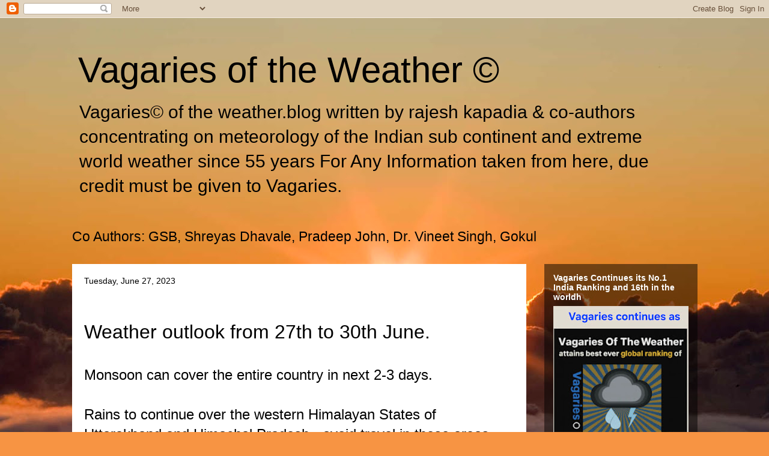

--- FILE ---
content_type: text/html; charset=utf-8
request_url: https://www.google.com/recaptcha/api2/aframe
body_size: 249
content:
<!DOCTYPE HTML><html><head><meta http-equiv="content-type" content="text/html; charset=UTF-8"></head><body><script nonce="qwiUcxcwZkzpeVrV-2RJZw">/** Anti-fraud and anti-abuse applications only. See google.com/recaptcha */ try{var clients={'sodar':'https://pagead2.googlesyndication.com/pagead/sodar?'};window.addEventListener("message",function(a){try{if(a.source===window.parent){var b=JSON.parse(a.data);var c=clients[b['id']];if(c){var d=document.createElement('img');d.src=c+b['params']+'&rc='+(localStorage.getItem("rc::a")?sessionStorage.getItem("rc::b"):"");window.document.body.appendChild(d);sessionStorage.setItem("rc::e",parseInt(sessionStorage.getItem("rc::e")||0)+1);localStorage.setItem("rc::h",'1768605231652');}}}catch(b){}});window.parent.postMessage("_grecaptcha_ready", "*");}catch(b){}</script></body></html>